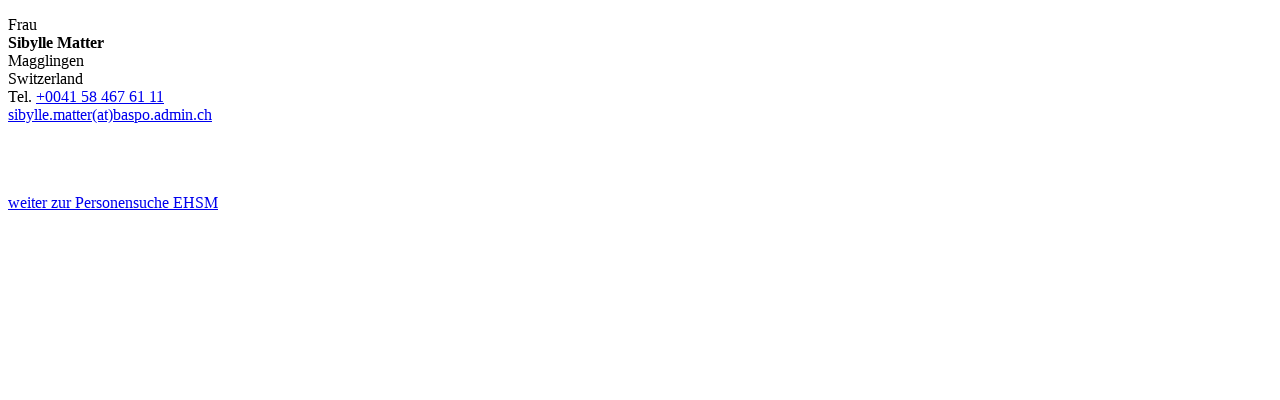

--- FILE ---
content_type: text/html; charset=UTF-8
request_url: https://www.ppdb.ehsm.ch/inf2/c/baspo/iframe/profile.php?pid=5c988e2b87e87
body_size: 957
content:
<!DOCTYPE html>
<html xmlns="http://www.w3.org/1999/xhtml" lang="en" dir="ltr">
<head>
	<title>Sibylle Matter</title>	
	<meta http-equiv="content-type" content="text/html; charset=UTF-8">
	<meta http-equiv="Cache-Control" content="no-cache, no-store, must-revalidate" />
	<meta http-equiv="Pragma" content="no-cache" />
	<meta http-equiv="Expires" content="0" />
	<meta name="keywords" content="Sportanlagen,EHSM, Eidgenössische Hochschule für Sport EHSM, Sportschule, Magglingen">
	<meta name="description" content="Die Eidgenössische Hochschule für Sport Magglingen EHSM ist die Ausbildungs-, Forschungs- und Dienstleistungsstätte im Bereich Sport.">
	<link rel="stylesheet" href="https://www.ppdb.ehsm.ch/inf2/c/baspo/css/core.css" type="text/css">
	<link rel="stylesheet" href="https://www.ppdb.ehsm.ch/inf2/c/baspo/css/admin.css" type="text/css">
	<link rel="stylesheet" href="https://www.ppdb.ehsm.ch/inf2/c/baspo/css/print.css" type="text/css">
	<link rel="stylesheet" href="https://www.ppdb.ehsm.ch/inf2/c/baspo/css/vendors.css" type="text/css">
	<link rel="stylesheet" href="https://www.ppdb.ehsm.ch/include_files/jquery/css.css" type="text/css" media="screen">
	<script type="text/javascript" src="https://www.ppdb.ehsm.ch/include_files/jquery/jquery-3.7.1.js"></script>
	<script type="text/javascript" src="https://www.ppdb.ehsm.ch/inf2/c/baspo/js/main.min.js"></script>
	<script type="text/javascript" src="https://www.ppdb.ehsm.ch/inf2/c/baspo/js/polyfills.min.js"></script>
	<script type="text/javascript" src="https://www.ppdb.ehsm.ch/inf2/c/baspo/js/vendors.min.js"></script>
</head>
<body style="background-color: #fff; max-width:600px; background: none;">
<div class="row">
	<div class="col-md-12">
		<div class="row">
		<div class="col-sm-8">		 
							<p>
					Frau<br><strong>Sibylle Matter</strong>
										<br>Magglingen					<br>Switzerland					<br>Tel. <a class="icon" style="white-space:nowrap;" href="tel:+0041%2058%20467%2061%2011">+0041 58 467 61 11</a>					<br><a class="icon icon--before icon--message" style="white-space:nowrap;" href="sibylle.matter(at)baspo.admin.ch" onClick="this.href='mailto:' + 'sibylle.matter' + '@' + 'baspo.admin.ch'">sibylle.matter(at)baspo.admin.ch</a>										<br><br>
										<br><br>										
				</p>
			<div style="clear:both;"></div>
						<a class="icon icon--after icon--external" href="https://www.ppdb.ehsm.ch/public/persons.php" target="_blank">weiter zur Personensuche EHSM</a>
		</div>
		
			</div>	
	</div>
	</div>
</body>
</html>